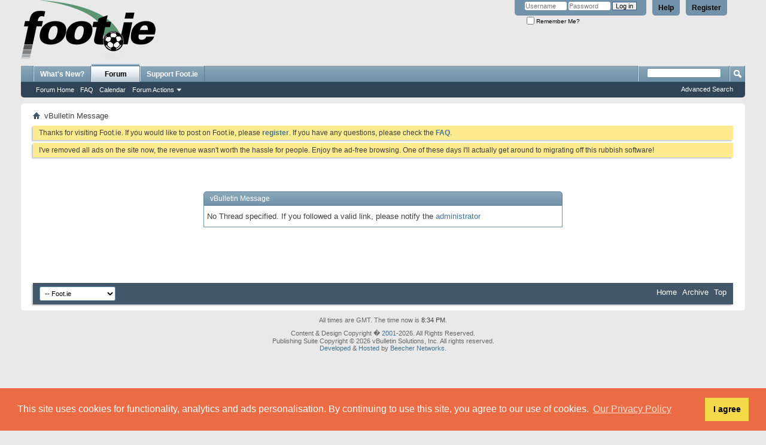

--- FILE ---
content_type: text/html; charset=UTF-8
request_url: https://foot.ie/threads/243495-RTE-Injury-blow-for-Parrott-ahead-of-Under-17-finals
body_size: 5628
content:
<!DOCTYPE html PUBLIC "-//W3C//DTD XHTML 1.0 Transitional//EN" "http://www.w3.org/TR/xhtml1/DTD/xhtml1-transitional.dtd">
<html xmlns="http://www.w3.org/1999/xhtml" dir="ltr" lang="en" id="vbulletin_html">
<head>
	<meta http-equiv="Content-Type" content="text/html; charset=UTF-8" />
<meta id="e_vb_meta_bburl" name="vb_meta_bburl" content="https://foot.ie" />
<base href="https://foot.ie/" /><!--[if IE]></base><![endif]-->
<meta name="generator" content="vBulletin 4.2.2" />
<meta http-equiv="X-UA-Compatible" content="IE=9" />

	<link rel="Shortcut Icon" href="favicon.ico" type="image/x-icon" />


		<meta name="keywords" content="ireland, irish, football, soccer, league of ireland, international, fai, football association of ireland, bohemians, bohs, cork city, derry city, drogheda united, drogs, longford town, shamrock rovers, shams, shelbourne, shels, st patrick's athletic, pats, ucd, waterford united, athlone town, bray wanderers, cobh ramblers, dublin city, dundalk, finn harps, harps, galway united, kildare county, kilkenny city, limerick, monaghan united, sligo rovers" />
		<meta name="description" content="Discussion forums for League of Ireland and Republic of Ireland football fans." />





	
		<script type="text/javascript" src="https://ajax.googleapis.com/ajax/libs/yui/2.9.0/build/yuiloader-dom-event/yuiloader-dom-event.js"></script>
	

<script type="text/javascript">
<!--
	if (typeof YAHOO === 'undefined') // Load ALL YUI Local
	{
		document.write('<script type="text/javascript" src="clientscript/yui/yuiloader-dom-event/yuiloader-dom-event.js?v=422"><\/script>');
		document.write('<script type="text/javascript" src="clientscript/yui/connection/connection-min.js?v=422"><\/script>');
		var yuipath = 'clientscript/yui';
		var yuicombopath = '';
		var remoteyui = false;
	}
	else	// Load Rest of YUI remotely (where possible)
	{
		var yuipath = 'https://ajax.googleapis.com/ajax/libs/yui/2.9.0/build';
		var yuicombopath = '';
		var remoteyui = true;
		if (!yuicombopath)
		{
			document.write('<script type="text/javascript" src="https://ajax.googleapis.com/ajax/libs/yui/2.9.0/build/connection/connection-min.js?v=422"><\/script>');
		}
	}
	var SESSIONURL = "s=6b694617d45a393eb967165526d3c83c&";
	var SECURITYTOKEN = "guest";
	var IMGDIR_MISC = "images/misc";
	var IMGDIR_BUTTON = "images/buttons";
	var vb_disable_ajax = parseInt("0", 10);
	var SIMPLEVERSION = "422";
	var BBURL = "https://foot.ie";
	var LOGGEDIN = 0 > 0 ? true : false;
	var THIS_SCRIPT = "showthread";
	var RELPATH = "threads/243495-RTE-Injury-blow-for-Parrott-ahead-of-Under-17-finals";
	var PATHS = {
		forum : "",
		cms   : "",
		blog  : ""
	};
	var AJAXBASEURL = "https://foot.ie/";
// -->
</script>
<script type="text/javascript" src="https://foot.ie/clientscript/vbulletin-core.js?v=422"></script>
<link rel="stylesheet" type="text/css" href="//cdnjs.cloudflare.com/ajax/libs/cookieconsent2/3.1.1/cookieconsent.min.css" />
<style type="text/css">#footer_copyright{padding-bottom: 200px;}</style>
<script src="//cdnjs.cloudflare.com/ajax/libs/cookieconsent2/3.1.1/cookieconsent.min.js"></script>
<script>
window.addEventListener("load", function(){
window.cookieconsent.initialise({
  "palette": {
    "popup": {
      "background": "#eb6c44",
      "text": "#ffffff"
    },
    "button": {
      "background": "#f5d948"
    }
  },
  "position": "bottom",
  "content": {
    "message": "This site uses cookies for functionality, analytics and ads personalisation. By continuing to use this site, you agree to our use of cookies.",
    "dismiss": "I agree",
    "link": "Our Privacy Policy",
    "href": "misc.php?do=page&template=privacy_policy"
  }
})});
</script>


	<link rel="alternate" type="application/rss+xml" title="Foot.ie RSS Feed" href="https://foot.ie/external.php?type=RSS2" />
	



	<link rel="stylesheet" type="text/css" href="css.php?styleid=1&amp;langid=1&amp;d=1759412290&amp;td=ltr&amp;sheet=bbcode.css,editor.css,popupmenu.css,reset-fonts.css,vbulletin.css,vbulletin-chrome.css,vbulletin-formcontrols.css," />

	<!--[if lt IE 8]>
	<link rel="stylesheet" type="text/css" href="css.php?styleid=1&amp;langid=1&amp;d=1759412290&amp;td=ltr&amp;sheet=popupmenu-ie.css,vbulletin-ie.css,vbulletin-chrome-ie.css,vbulletin-formcontrols-ie.css,editor-ie.css" />
	<![endif]-->


	<meta name="robots" content="noindex,follow" />

	<title>Foot.ie</title>
	
	<script type="text/javascript" src="clientscript/vbulletin_md5.js?v=422"></script>

	
<link rel="stylesheet" type="text/css" href="css.php?styleid=1&amp;langid=1&amp;d=1759412290&amp;td=ltr&amp;sheet=forumbits.css,forumhome.css,widgets.css,sidebar.css,options.css,tagcloud.css" /><!--[if IE 6]><link rel="stylesheet" type="text/css" href="css.php?styleid=1&amp;langid=1&amp;d=1759412290&amp;td=ltr&amp;sheet=forumbits-ie.css" /><![endif]--><!--[if lt IE 8]><link rel="stylesheet" type="text/css" href="css.php?styleid=1&amp;langid=1&amp;d=1759412290&amp;td=ltr&amp;sheet=forumbits-ie.css,sidebar-ie.css" /><![endif]--><link rel="stylesheet" type="text/css" href="css.php?styleid=1&amp;langid=1&amp;d=1759412290&amp;td=ltr&amp;sheet=additional.css" />

</head>
<body>

<div class="above_body"> <!-- closing tag is in template navbar -->
<div id="header" class="floatcontainer doc_header">
	<div><a name="top" href="forum.php?s=6b694617d45a393eb967165526d3c83c" class="logo-image"><img src="images/logos/logo.png" alt="Foot.ie - Talk Balls" /></a></div>
	<div id="toplinks" class="toplinks">
		
			<ul class="nouser">
			
				<li><a href="register.php?s=6b694617d45a393eb967165526d3c83c" rel="nofollow">Register</a></li>
			
				<li><a rel="help" href="faq.php?s=6b694617d45a393eb967165526d3c83c">Help</a></li>
				<li>
			<script type="text/javascript" src="clientscript/vbulletin_md5.js?v=422"></script>
			<form id="navbar_loginform" action="login.php?s=6b694617d45a393eb967165526d3c83c&amp;do=login" method="post" onsubmit="md5hash(vb_login_password, vb_login_md5password, vb_login_md5password_utf, 0)">
				<fieldset id="logindetails" class="logindetails">
					<div>
						<div>
					<input type="text" class="textbox default-value" name="vb_login_username" id="navbar_username" size="10" accesskey="u" tabindex="101" value="Username" />
					<input type="password" class="textbox" tabindex="102" name="vb_login_password" id="navbar_password" size="10" />
					<input type="text" class="textbox default-value" tabindex="102" name="vb_login_password_hint" id="navbar_password_hint" size="10" value="Password" style="display:none;" />
					<input type="submit" class="loginbutton" tabindex="104" value="Log in" title="Enter your username and password in the boxes provided to login, or click the 'register' button to create a profile for yourself." accesskey="s" />
						</div>
					</div>
				</fieldset>
				<div id="remember" class="remember">
					<label for="cb_cookieuser_navbar"><input type="checkbox" name="cookieuser" value="1" id="cb_cookieuser_navbar" class="cb_cookieuser_navbar" accesskey="c" tabindex="103" /> Remember Me?</label>
				</div>

				<input type="hidden" name="s" value="6b694617d45a393eb967165526d3c83c" />
				<input type="hidden" name="securitytoken" value="guest" />
				<input type="hidden" name="do" value="login" />
				<input type="hidden" name="vb_login_md5password" />
				<input type="hidden" name="vb_login_md5password_utf" />
			</form>
			<script type="text/javascript">
			YAHOO.util.Dom.setStyle('navbar_password_hint', "display", "inline");
			YAHOO.util.Dom.setStyle('navbar_password', "display", "none");
			vB_XHTML_Ready.subscribe(function()
			{
			//
				YAHOO.util.Event.on('navbar_username', "focus", navbar_username_focus);
				YAHOO.util.Event.on('navbar_username', "blur", navbar_username_blur);
				YAHOO.util.Event.on('navbar_password_hint', "focus", navbar_password_hint);
				YAHOO.util.Event.on('navbar_password', "blur", navbar_password);
			});
			
			function navbar_username_focus(e)
			{
			//
				var textbox = YAHOO.util.Event.getTarget(e);
				if (textbox.value == 'Username')
				{
				//
					textbox.value='';
					textbox.style.color='#000000';
				}
			}

			function navbar_username_blur(e)
			{
			//
				var textbox = YAHOO.util.Event.getTarget(e);
				if (textbox.value == '')
				{
				//
					textbox.value='Username';
					textbox.style.color='#777777';
				}
			}
			
			function navbar_password_hint(e)
			{
			//
				var textbox = YAHOO.util.Event.getTarget(e);
				
				YAHOO.util.Dom.setStyle('navbar_password_hint', "display", "none");
				YAHOO.util.Dom.setStyle('navbar_password', "display", "inline");
				YAHOO.util.Dom.get('navbar_password').focus();
			}

			function navbar_password(e)
			{
			//
				var textbox = YAHOO.util.Event.getTarget(e);
				
				if (textbox.value == '')
				{
					YAHOO.util.Dom.setStyle('navbar_password_hint', "display", "inline");
					YAHOO.util.Dom.setStyle('navbar_password', "display", "none");
				}
			}
			</script>
				</li>
				
			</ul>
		
	</div>
	<div class="ad_global_header">
		
		
	</div>
	<hr />
</div>

<div id="navbar" class="navbar">
	<ul id="navtabs" class="navtabs floatcontainer">
		
		
	
		<li  id="vbtab_whatsnew">
			<a class="navtab" href="activity.php?s=6b694617d45a393eb967165526d3c83c">What's New?</a>
		</li>
		
		

	
		<li class="selected" id="vbtab_forum">
			<a class="navtab" href="forum.php?s=6b694617d45a393eb967165526d3c83c">Forum</a>
		</li>
		
		
			<ul class="floatcontainer">
				
					
						
							<li id="vbflink_bbmenu"><a href="forum.php?s=6b694617d45a393eb967165526d3c83c">Forum Home</a></li>
						
					
				
					
						
							<li id="vbflink_faq"><a href="faq.php?s=6b694617d45a393eb967165526d3c83c">FAQ</a></li>
						
					
				
					
						
							<li id="vbflink_calendar"><a href="calendar.php?s=6b694617d45a393eb967165526d3c83c">Calendar</a></li>
						
					
				
					
						<li class="popupmenu" id="vbmenu_actions">
							<a href="javascript://" class="popupctrl">Forum Actions</a>
							<ul class="popupbody popuphover">
								
									<li id="vbalink_mfr"><a href="forumdisplay.php?s=6b694617d45a393eb967165526d3c83c&amp;do=markread&amp;markreadhash=guest">Mark Forums Read</a></li>
								
							</ul>
						</li>
					
				
					
						
					
				
			</ul>
		

		<li><a class="navtab" href="/threads/237447-Support-Foot-ie-by-joining-the-Club">Support Foot.ie</a></li>
	</ul>
	
		<div id="globalsearch" class="globalsearch">
			<form action="search.php?s=6b694617d45a393eb967165526d3c83c&amp;do=process" method="post" id="navbar_search" class="navbar_search">
				
				<input type="hidden" name="securitytoken" value="guest" />
				<input type="hidden" name="do" value="process" />
				<span class="textboxcontainer"><span><input type="text" value="" name="query" class="textbox" tabindex="99"/></span></span>
				<span class="buttoncontainer"><span><input type="image" class="searchbutton" src="images/buttons/search.png" name="submit" onclick="document.getElementById('navbar_search').submit;" tabindex="100"/></span></span>
			</form>
			<ul class="navbar_advanced_search">
				<li><a href="search.php?s=6b694617d45a393eb967165526d3c83c" accesskey="4">Advanced Search</a></li>
				
			</ul>
		</div>
	
</div>
</div><!-- closing div for above_body -->

<div class="body_wrapper">
<div id="breadcrumb" class="breadcrumb">
	<ul class="floatcontainer">
		<li class="navbithome"><a href="index.php?s=6b694617d45a393eb967165526d3c83c" accesskey="1"><img src="images/misc/navbit-home.png" alt="Home" /></a></li>
		
		
	<li class="navbit lastnavbit"><span>vBulletin Message</span></li>

	</ul>
	<hr />
</div>

 



	<form action="profile.php?do=dismissnotice" method="post" id="notices" class="notices">
		<input type="hidden" name="do" value="dismissnotice" />
		<input type="hidden" name="s" value="s=6b694617d45a393eb967165526d3c83c&amp;" />
		<input type="hidden" name="securitytoken" value="guest" />
		<input type="hidden" id="dismiss_notice_hidden" name="dismiss_noticeid" value="" />
		<input type="hidden" name="url" value="" />
		<ol>
			<li class="restore" id="navbar_notice_13">
	
	Thanks for visiting Foot.ie. If you would like to post on Foot.ie, please <a href="register.php?s=6b694617d45a393eb967165526d3c83c&amp;" target="_blank"><b>register</b></a>. If you have any questions, please check the <a href="faq.php?s=6b694617d45a393eb967165526d3c83c&amp;" target="_blank"><b>FAQ</b></a>.
</li><li class="restore" id="navbar_notice_29">
	
	I've removed all ads on the site now, the revenue wasn't worth the hassle for people. Enjoy the ad-free browsing. One of these days I'll actually get around to migrating off this rubbish software!
</li>
		</ol>
	</form>



<div class="standard_error">
	<h2 class="blockhead">vBulletin Message</h2>
	
		<div class="blockbody formcontrols">
			<div class="blockrow restore">No Thread specified. If you followed a valid link, please notify the <a href="sendmessage.php?s=6b694617d45a393eb967165526d3c83c">administrator</a></div>
		</div>
	
</div>




<div style="clear: left">
   
  
</div>

<div id="footer" class="floatcontainer footer">

	<form action="forum.php" method="get" id="footer_select" class="footer_select">

		
			<select name="styleid" onchange="switch_id(this, 'style')">
				<optgroup label="Quick Style Chooser"><option class="hidden"></option></optgroup>
				
					
					<optgroup label="&nbsp;Standard Styles">
									
					
	<option value="1" class="" selected="selected">-- Foot.ie</option>

					
					</optgroup>
										
				
				
					
					<optgroup label="&nbsp;Mobile Styles">
					
					
	<option value="6" class="" >-- vBulletin Mobile</option>

					
					</optgroup>
										
				
			</select>	
		
		
		
	</form>

	<ul id="footer_links" class="footer_links">
		<li><a href="https://foot.ie/">Home</a></li>
		
		
		<li><a href="archive/index.php?s=6b694617d45a393eb967165526d3c83c">Archive</a></li>
		
		
		
		<li><a href="threads/243495-RTE-Injury-blow-for-Parrott-ahead-of-Under-17-finals#top" onclick="document.location.hash='top'; return false;">Top</a></li>
	</ul>
	
	
	
	
	<script type="text/javascript">
	<!--
		// Main vBulletin Javascript Initialization
		vBulletin_init();
	//-->
	</script>
        
</div>
</div> <!-- closing div for body_wrapper -->

<div class="below_body">
<div id="footer_time" class="shade footer_time">All times are GMT. The time now is <span class="time">8:34 PM</span>.</div>

<div id="footer_copyright" class="shade footer_copyright">
	<!-- Do not remove this copyright notice -->
	Content & Design Copyright � <a href="http://foot.ie/threads/1-Greetings">2001</a>-2026. All Rights Reserved.<br />
Publishing Suite Copyright &copy; 2026 vBulletin Solutions, Inc. All rights reserved.<br />
<a href="https://bn.ie/development">Developed</a> &amp; <a href="https://bn.ie/hosting">Hosted</a> by <a href="https://bn.ie/">Beecher Networks</a>.
	<!-- Do not remove this copyright notice -->	
</div>
<div id="footer_morecopyright" class="shade footer_morecopyright">
	<!-- Do not remove cronimage or your scheduled tasks will cease to function -->
	
	<!-- Do not remove cronimage or your scheduled tasks will cease to function -->
	
	
</div>
 

</div>

			<!-- Piwik -->
			<script type="text/javascript">
			var pkBaseURL = (("https:" == document.location.protocol) ? "https://s.bn.ie/" : "http://s.bn.ie/");
			document.write(unescape("%3Cscript src='" + pkBaseURL + "piwik.js' type='text/javascript'%3E%3C/script%3E"));
			</script><script type="text/javascript">
			try {
				var piwikTracker = Piwik.getTracker(pkBaseURL + "piwik.php", 3);
				piwikTracker.trackPageView();
				piwikTracker.enableLinkTracking();
			} catch( err ) {}
			</script><noscript><p><img src="http://s.bn.ie/piwik.php?idsite=3" style="border:0" alt=""/></p></noscript>
			<!-- End Piwik Tag -->
		</body>
</html>

--- FILE ---
content_type: text/css;charset=UTF-8
request_url: https://foot.ie/css.php?styleid=1&langid=1&d=1759412290&td=ltr&sheet=additional.css
body_size: 163
content:
#ad_global_below_navbar, #ad_global_above_footer, #ad_forum_below_threadlist { margin:15px auto; text-align:center }
.ad_global_header { float:right; margin-top:35px }
.spoiler { background-color:#3e3e3e }